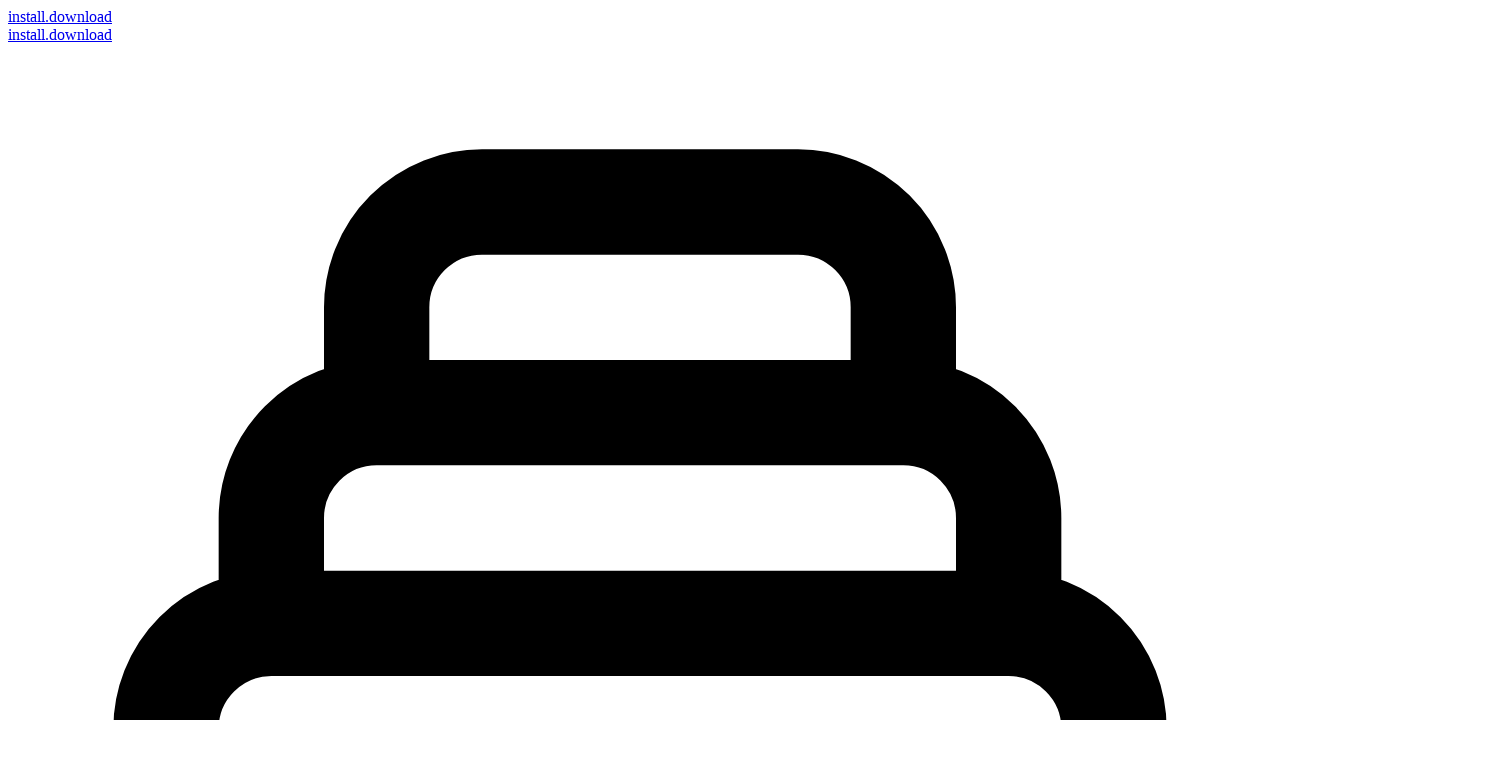

--- FILE ---
content_type: text/html; charset=UTF-8
request_url: https://access-data-control.install.download/de
body_size: 9686
content:
<!DOCTYPE html>
<html lang="de">

<head>
    <meta charset="utf-8">
    <meta name="viewport" content="width=device-width, initial-scale=1">
    <meta name="csrf-token" content="6uvh5fjOWmEeaXCfKNngcQtOMuxYu606YGSb4Jkh">

    <title>Überwachung, Analyse, Datenkontrolle</title>
    <meta name="description" content="Datenüberwachungs- und Analysesoftware sind Lösungen, die die Verarbeitung verschiedener Geschäftsdaten ermöglichen. Solche Systeme und Dienste ermöglichen es Ihnen, die Hauptmerkmale des zu untersuchenden Objekts oder Prozesses für den Benutzer hervorzuheben sowie neue Produktmerkmale, Marketingsegmente, Branchenvertikale und vieles mehr zu entdecken.">
                    
    <link rel="alternate" href="https://access-data-control.install.download/" hreflang="x-default" />
    <link rel="alternate" href="https://access-data-control.install.download/ru" hreflang="ru" />
    <link rel="alternate" href="https://access-data-control.install.download/" hreflang="en" />
    <link rel="alternate" href="https://access-data-control.install.download/fr" hreflang="fr" />
    <link rel="alternate" href="https://access-data-control.install.download/de" hreflang="de" />
    <link rel="alternate" href="https://access-data-control.install.download/es" hreflang="es" />
    <link rel="alternate" href="https://access-data-control.install.download/pt" hreflang="pt" />
    <link rel="alternate" href="https://access-data-control.install.download/it" hreflang="it" />
    <link rel="alternate" href="https://access-data-control.install.download/zh" hreflang="zh" />
    <link rel="alternate" href="https://access-data-control.install.download/uk" hreflang="uk" />
    <link rel="alternate" href="https://access-data-control.install.download/nl" hreflang="nl" />
    <link rel="alternate" href="https://access-data-control.install.download/id" hreflang="id" />
    <link rel="alternate" href="https://access-data-control.install.download/tr" hreflang="tr" />
    <link rel="alternate" href="https://access-data-control.install.download/ja" hreflang="ja" />
    <link rel="alternate" href="https://access-data-control.install.download/ko" hreflang="ko" />
    <link rel="alternate" href="https://access-data-control.install.download/cs" hreflang="cs" />
    <link rel="alternate" href="https://access-data-control.install.download/lv" hreflang="lv" />
    
    <!-- Fonts -->
    <link rel="preconnect" href="https://cdn.idcdn.dev">
    <link rel="preconnect" href="https://fonts.googleapis.com">
    <link rel="preconnect" href="https://fonts.gstatic.com" crossorigin>
    <link href="https://fonts.googleapis.com/css2?family=Nunito:wght@400;600;700;800;900&display=swap" rel="stylesheet" media="print" onload="this.media='all'">
    <script async src="https://cdn.jsdelivr.net/npm/lazyhtml@1.2.3/dist/lazyhtml.min.js" crossorigin="anonymous"></script>
    <link rel="shortcut icon" href="/favicon.png" type="image/x-icon">

    <!-- Styles -->
    <link href="/css/app.css?id=e34520cada3d2d2d7a1876edaa7229cc" rel="stylesheet" type="text/css">
    <link href="/css/main-content.css?id=2d1039a08726769604afc0168985a342" rel="stylesheet" type="text/css">
    
    <link rel="preload" href="https://access-data-control.install.download/css/animate.min.css" as="style" onload="this.onload=null;this.rel='stylesheet'">
    <noscript>
        <link rel="stylesheet" href="https://access-data-control.install.download/css/animate.min.css">
    </noscript>

    <!-- Scripts -->
    <script>window.App = {locale: "de"};</script>
    <script src="/js/app.js?id=311a924aa40471578a2bc3d5919e5000" defer></script>
        <script>window.yaContextCb=window.yaContextCb||[]</script>
    <script src="https://yandex.ru/ads/system/context.js" async></script>

    <meta name="wot-verification" content="9faeb39cb226f2ba5b94">
    <meta name="ahrefs-site-verification" content="7245f50425fa49a3bee32e141d82f2333274a0ed8e34e1c2f34807b7bf3ce9f5">
    
    <meta name="yandex-distribution" content="81txtwfex8lkgdp0">
</head>

<body class="font-sans antialiased">
    <div class="w-full h-full relative" id="app">

        <div class="flex flex-col min-h-screen">

            <div class="flex-none" id="mobile_header">
                <div class="flex flex-row justify-between md:hidden p-4">
                    <div class="font-bold text-xl flex flex-row my-auto">
                                                <a href="https://install.download/de" class="my-auto select-none"><span class="text-blue-500 font-bold uppercase">install</span>.download</a>
                                            </div>
                    <div></div>
                </div>
            </div>

            <div class="flex-none">
                <div class="flex flex-row justify-between px-4 md:px-8 lg:px-10 py-4 bg-white text-gray-700 shadow-lg fixed bottom-0 md:top-0 md:relative w-full border-t border-gray-300 md:border-0 z-40">

                    <div class="flex flex-row my-auto">
                        <div id="logo" class="hidden md:flex">
                            <span class="font-bold text-xl flex flex-col my-auto">
                                                                <a href="https://install.download/de" class="my-auto select-none">install.download</a>
                                                            </span>
                        </div>


                        <div class="mx-8 h-full border-r border-gray-500 hidden md:flex"></div>

                        <div class="flex flex-row h-8 md:h-auto">
                            <div class="mr-2 md:mr-3 lg:mr-8 hover:text-gray-800 font-semibold flex flex-row group">
                                <div class="flex flex-row gap-x-1 cursor-pointer group-hover:text-blue-500 relative">
                                    <span class="hidden md:flex my-auto">
                                        <svg xmlns="http://www.w3.org/2000/svg" class="h-5 w-5" fill="none" viewBox="0 0 24 24" stroke="currentColor" stroke-width="2">
                                            <path stroke-linecap="round" stroke-linejoin="round" d="M19 11H5m14 0a2 2 0 012 2v6a2 2 0 01-2 2H5a2 2 0 01-2-2v-6a2 2 0 012-2m14 0V9a2 2 0 00-2-2M5 11V9a2 2 0 012-2m0 0V5a2 2 0 012-2h6a2 2 0 012 2v2M7 7h10" />
                                        </svg>
                                    </span>
                                    <span class="mr-3 my-auto hidden md:flex">Kategorien</span>
                                    <span class="my-auto">
                                        <svg xmlns="http://www.w3.org/2000/svg" class="h-3 w-3 hidden md:block" fill="none" viewBox="0 0 24 24" stroke="currentColor">
                                            <path stroke-linecap="round" stroke-linejoin="round" stroke-width="2" d="M19 9l-7 7-7-7" />
                                        </svg>
                                        <toggle-mobile-menu>
                                            <svg xmlns="http://www.w3.org/2000/svg" id="mobile-menu-button" class="h-8 w-8 md:h-10 md:w-10 block md:hidden text-gray-500" fill="none" viewBox="0 0 24 24" stroke="currentColor">
                                                <path stroke-linecap="round" stroke-linejoin="round" stroke-width="2" d="M4 6h16M4 12h16M4 18h16" />
                                            </svg>
                                        </toggle-mobile-menu>
                                    </span>
                                    <div class="hidden group-hover:block mb-20 md:mb-0 bg-red-600 h-24 md:h-12 w-full absolute inset-x-0 bottom-0 md:top-6 opacity-0">

                                    </div>
                                </div>


                                <div id="mobile-menu" class="bg-white bottom-16 md:pb-0 z-10 top-0 hidden md:group-hover:block fixed md:absolute inset-x-0 md:bottom-0 md:top-0 md:top-14 left-0 md:mx-6 z-50 flex flex-col flex-grow h-auto no-scrollbar" style="width: -webkit-fill-available;">
                                    <div class="w-full  pt-10 md:mt-6 md:pb-10 md:pt-6 overflow-auto no-scrollbar md:shadow-lg md:rounded-2xl flex-grow bg-white">
                                        <seo-tabs tab-classes="md:justify-center text-gray-600 md:gap-2 px-4" active-tab-classes="text-blue-500 border-b-2 border-cblue-button  md:rounded-none md:p-0" content-classes="mt-8 md:mt-16 overflow-auto no-scrollbar">

                                                                                        <template v-slot:tab-0>
                                                <div class="flex flex-row md:gap-x-0 md:pr-20 m-auto text-xl">
                                                    <div class="flex flex-row">
                                                                                                                <div class="my-auto mr-2 w-5">
                                                            <img src="https://install.download/media/0/1/windows.png" class="w-5 h-5">
                                                        </div>
                                                                                                                <div class="my-auto whitespace-nowrap">Windows</div>
                                                    </div>
                                                </div>
                                            </template>
                                                                                        <template v-slot:tab-1>
                                                <div class="flex flex-row md:gap-x-0 md:pr-20 m-auto text-xl">
                                                    <div class="flex flex-row">
                                                                                                                <div class="my-auto mr-2 w-5">
                                                            <img src="https://install.download/media/0/2/Apple-logo.png" class="w-5 h-5">
                                                        </div>
                                                                                                                <div class="my-auto whitespace-nowrap">Mac OS</div>
                                                    </div>
                                                </div>
                                            </template>
                                                                                        <template v-slot:tab-2>
                                                <div class="flex flex-row md:gap-x-0 md:pr-20 m-auto text-xl">
                                                    <div class="flex flex-row">
                                                                                                                <div class="my-auto mr-2 w-5">
                                                            <img src="https://install.download/media/3/457/android-icon.png" class="w-5 h-5">
                                                        </div>
                                                                                                                <div class="my-auto whitespace-nowrap">Android</div>
                                                    </div>
                                                </div>
                                            </template>
                                                                                        <template v-slot:tab-3>
                                                <div class="flex flex-row md:gap-x-0 md:pr-20 m-auto text-xl">
                                                    <div class="flex flex-row">
                                                                                                                <div class="my-auto mr-2 w-5">
                                                            <img src="https://install.download/media/6/171/1200px-IOS_logo.png" class="w-5 h-5">
                                                        </div>
                                                                                                                <div class="my-auto whitespace-nowrap">iOS</div>
                                                    </div>
                                                </div>
                                            </template>
                                                                                        <template v-slot:tab-4>
                                                <div class="flex flex-row md:gap-x-0 md:pr-20 m-auto text-xl">
                                                    <div class="flex flex-row">
                                                                                                                <div class="my-auto mr-2 w-5">
                                                            <img src="https://install.download/media/0/5/25719.png" class="w-5 h-5">
                                                        </div>
                                                                                                                <div class="my-auto whitespace-nowrap">Linux</div>
                                                    </div>
                                                </div>
                                            </template>
                                                                                        <template v-slot:tab-5>
                                                <div class="flex flex-row md:gap-x-0 md:pr-20 m-auto text-xl">
                                                    <div class="flex flex-row">
                                                                                                                <div class="my-auto mr-2 w-5">
                                                            <img src="https://install.download/media/72/387/web-icon.png" class="w-5 h-5">
                                                        </div>
                                                                                                                <div class="my-auto whitespace-nowrap">Web</div>
                                                    </div>
                                                </div>
                                            </template>
                                            
                                                                                        <template v-slot:tab-content-0>
                                                <div class="grid grid-cols-1 md:grid-cols-5 gap-4 px-4 md:px-20" id="slide_menu">
                                                                                                        <div class="bg-gray-50 rounded-md flex flex-col p-3">
                                                        <a class="hover:text-blue-500" href="https://install.download/de/windows/browsers">
                                                                                                                                                                                                                                                                                                                                                                                                                                                                                                                                                                                                                        Webbrowsern
                                                                                                                                                                                </a>
                                                    </div>
                                                                                                        <div class="bg-gray-50 rounded-md flex flex-col p-3">
                                                        <a class="hover:text-blue-500" href="https://install.download/de/windows/security-privacy">
                                                                                                                                                                                                                                                                                                                                                                                                                                                                                                                                                                                                                        Sicherheit und Online-Datenschutz
                                                                                                                                                                                </a>
                                                    </div>
                                                                                                        <div class="bg-gray-50 rounded-md flex flex-col p-3">
                                                        <a class="hover:text-blue-500" href="https://install.download/de/windows/business">
                                                                                                                                                                                                                                                                                                                                                                                                                                                                                                                                                                                                                        Geschäft und Finanzen
                                                                                                                                                                                </a>
                                                    </div>
                                                                                                        <div class="bg-gray-50 rounded-md flex flex-col p-3">
                                                        <a class="hover:text-blue-500" href="https://install.download/de/windows/hobbies">
                                                                                                                                                                                                                                                                                                                                                                                                                                                                                                                                                                                                                        Hobby
                                                                                                                                                                                </a>
                                                    </div>
                                                                                                        <div class="bg-gray-50 rounded-md flex flex-col p-3">
                                                        <a class="hover:text-blue-500" href="https://install.download/de/windows/internet">
                                                                                                                                                                                                                                                                                                                                                                                                                                                                                                                                                                                                                        Internet
                                                                                                                                                                                </a>
                                                    </div>
                                                                                                        <div class="bg-gray-50 rounded-md flex flex-col p-3">
                                                        <a class="hover:text-blue-500" href="https://install.download/de/windows/multimedia">
                                                                                                                                                                                                                                                                                                                                                                                                                                                                                                                                                                                                                        Multimedia
                                                                                                                                                                                </a>
                                                    </div>
                                                                                                        <div class="bg-gray-50 rounded-md flex flex-col p-3">
                                                        <a class="hover:text-blue-500" href="https://install.download/de/windows/science">
                                                                                                                                                                                                                                                                                                                                                                                                                                                                                                                                                                                                                        Lernen, Bildung, Wissenschaft
                                                                                                                                                                                </a>
                                                    </div>
                                                                                                        <div class="bg-gray-50 rounded-md flex flex-col p-3">
                                                        <a class="hover:text-blue-500" href="https://install.download/de/windows/development">
                                                                                                                                                                                                                                                                                                                                                                                                                                                                                                                                                                                                                        Entwicklung und IT
                                                                                                                                                                                </a>
                                                    </div>
                                                                                                        <div class="bg-gray-50 rounded-md flex flex-col p-3">
                                                        <a class="hover:text-blue-500" href="https://install.download/de/windows/photo-design">
                                                                                                                                                                                                                                                                                                                                                                                                                                                                                                                                                                                                                        Foto und Gestaltung
                                                                                                                                                                                </a>
                                                    </div>
                                                                                                        <div class="bg-gray-50 rounded-md flex flex-col p-3">
                                                        <a class="hover:text-blue-500" href="https://install.download/de/windows/communication">
                                                                                                                                                                                                                                                                                                                                                                                                                                                                                                                                                                                                                        Kommunikation
                                                                                                                                                                                </a>
                                                    </div>
                                                                                                        <div class="bg-gray-50 rounded-md flex flex-col p-3">
                                                        <a class="hover:text-blue-500" href="https://install.download/de/windows/disks-and-files">
                                                                                                                                                                                                                                                                                                                                                                                                                                                                                                                                                                                                                        Datenträger und Dateien
                                                                                                                                                                                </a>
                                                    </div>
                                                                                                        <div class="bg-gray-50 rounded-md flex flex-col p-3">
                                                        <a class="hover:text-blue-500" href="https://install.download/de/windows/mobile-phones">
                                                                                                                                                                                                                                                                                                                                                                                                                                                                                                                                                                                                                        Mobiltelefone, Smartphones
                                                                                                                                                                                </a>
                                                    </div>
                                                                                                        <div class="bg-gray-50 rounded-md flex flex-col p-3">
                                                        <a class="hover:text-blue-500" href="https://install.download/de/windows/system">
                                                                                                                                                                                                                                                                                                                                                                                                                                                                                                                                                                                                                        System
                                                                                                                                                                                </a>
                                                    </div>
                                                                                                        <div class="bg-gray-50 rounded-md flex flex-col p-3">
                                                        <a class="hover:text-blue-500" href="https://install.download/de/windows/text">
                                                                                                                                                                                                                                                                                                                                                                                                                                                                                                                                                                                                                        Text
                                                                                                                                                                                </a>
                                                    </div>
                                                                                                        <div class="bg-gray-50 rounded-md flex flex-col p-3">
                                                        <a class="hover:text-blue-500" href="https://install.download/de/windows/cd-dvd">
                                                                                                                                                                                                                                                                                                                                                                                                                                                                                                                                                                                                                        CD/DVD
                                                                                                                                                                                </a>
                                                    </div>
                                                                                                        <div class="bg-gray-50 rounded-md flex flex-col p-3">
                                                        <a class="hover:text-blue-500" href="https://install.download/de/windows/e-mail">
                                                                                                                                                                                                                                                                                                                                                                                                                                                                                                                                                                                                                        E-Mail-Programme
                                                                                                                                                                                </a>
                                                    </div>
                                                                                                        <div class="bg-gray-50 rounded-md flex flex-col p-3">
                                                        <a class="hover:text-blue-500" href="https://install.download/de/windows/navigation">
                                                                                                                                                                                                                                                                                                                                                                                                                                                                                                                                                                                                                        Navigation, GPS
                                                                                                                                                                                </a>
                                                    </div>
                                                                                                        <div class="bg-gray-50 rounded-md flex flex-col p-3">
                                                        <a class="hover:text-blue-500" href="https://install.download/de/windows/desktop">
                                                                                                                                                                                                                                                                                                                                                                                                                                                                                                                                                                                                                        Schreibtisch
                                                                                                                                                                                </a>
                                                    </div>
                                                                                                        <div class="bg-gray-50 rounded-md flex flex-col p-3">
                                                        <a class="hover:text-blue-500" href="https://install.download/de/windows/games">
                                                                                                                                                                                                                                                                                                                                                                                                                                                                                                                                                                                                                        Spiele und Unterhaltung
                                                                                                                                                                                </a>
                                                    </div>
                                                                                                        <div class="bg-gray-50 rounded-md flex flex-col p-3">
                                                        <a class="hover:text-blue-500" href="https://install.download/de/windows/cryptocurrency">
                                                                                                                                                                                                                                                                                                                                                                                                                                                                                                                                                                                                                        Kryptowährung
                                                                                                                                                                                </a>
                                                    </div>
                                                                                                        <div class="bg-gray-50 rounded-md flex flex-col p-3">
                                                        <a class="hover:text-blue-500" href="https://install.download/de/windows/servers">
                                                                                                                                                                                                                                                                                                                                                                                                                                                                                                                                                                                                                        Server
                                                                                                                                                                                </a>
                                                    </div>
                                                                                                        <div class="bg-gray-50 rounded-md flex flex-col p-3">
                                                        <a class="hover:text-blue-500" href="https://install.download/de/windows/networks">
                                                                                                                                                                                                                                                                                                                                                                                                                                                                                                                                                                                                                        Netzwerke
                                                                                                                                                                                </a>
                                                    </div>
                                                                                                    </div>
                                            </template>
                                                                                        <template v-slot:tab-content-1>
                                                <div class="grid grid-cols-1 md:grid-cols-5 gap-4 px-4 md:px-20" id="slide_menu">
                                                                                                        <div class="bg-gray-50 rounded-md flex flex-col p-3">
                                                        <a class="hover:text-blue-500" href="https://install.download/de/mac-os/browsers">
                                                                                                                                                                                                                                                                                                                                                                                                                                                                                                                                                                                                                        Webbrowsern
                                                                                                                                                                                </a>
                                                    </div>
                                                                                                        <div class="bg-gray-50 rounded-md flex flex-col p-3">
                                                        <a class="hover:text-blue-500" href="https://install.download/de/mac-os/security-privacy">
                                                                                                                                                                                                                                                                                                                                                                                                                                                                                                                                                                                                                        Sicherheit und Online-Datenschutz
                                                                                                                                                                                </a>
                                                    </div>
                                                                                                        <div class="bg-gray-50 rounded-md flex flex-col p-3">
                                                        <a class="hover:text-blue-500" href="https://install.download/de/mac-os/business">
                                                                                                                                                                                                                                                                                                                                                                                                                                                                                                                                                                                                                        Geschäft und Finanzen
                                                                                                                                                                                </a>
                                                    </div>
                                                                                                        <div class="bg-gray-50 rounded-md flex flex-col p-3">
                                                        <a class="hover:text-blue-500" href="https://install.download/de/mac-os/hobbies">
                                                                                                                                                                                                                                                                                                                                                                                                                                                                                                                                                                                                                        Hobby
                                                                                                                                                                                </a>
                                                    </div>
                                                                                                        <div class="bg-gray-50 rounded-md flex flex-col p-3">
                                                        <a class="hover:text-blue-500" href="https://install.download/de/mac-os/internet">
                                                                                                                                                                                                                                                                                                                                                                                                                                                                                                                                                                                                                        Internet
                                                                                                                                                                                </a>
                                                    </div>
                                                                                                        <div class="bg-gray-50 rounded-md flex flex-col p-3">
                                                        <a class="hover:text-blue-500" href="https://install.download/de/mac-os/multimedia">
                                                                                                                                                                                                                                                                                                                                                                                                                                                                                                                                                                                                                        Multimedia
                                                                                                                                                                                </a>
                                                    </div>
                                                                                                        <div class="bg-gray-50 rounded-md flex flex-col p-3">
                                                        <a class="hover:text-blue-500" href="https://install.download/de/mac-os/science">
                                                                                                                                                                                                                                                                                                                                                                                                                                                                                                                                                                                                                        Lernen, Bildung, Wissenschaft
                                                                                                                                                                                </a>
                                                    </div>
                                                                                                        <div class="bg-gray-50 rounded-md flex flex-col p-3">
                                                        <a class="hover:text-blue-500" href="https://install.download/de/mac-os/development">
                                                                                                                                                                                                                                                                                                                                                                                                                                                                                                                                                                                                                        Entwicklung und IT
                                                                                                                                                                                </a>
                                                    </div>
                                                                                                        <div class="bg-gray-50 rounded-md flex flex-col p-3">
                                                        <a class="hover:text-blue-500" href="https://install.download/de/mac-os/photo-design">
                                                                                                                                                                                                                                                                                                                                                                                                                                                                                                                                                                                                                        Foto und Gestaltung
                                                                                                                                                                                </a>
                                                    </div>
                                                                                                        <div class="bg-gray-50 rounded-md flex flex-col p-3">
                                                        <a class="hover:text-blue-500" href="https://install.download/de/mac-os/communication">
                                                                                                                                                                                                                                                                                                                                                                                                                                                                                                                                                                                                                        Kommunikation
                                                                                                                                                                                </a>
                                                    </div>
                                                                                                        <div class="bg-gray-50 rounded-md flex flex-col p-3">
                                                        <a class="hover:text-blue-500" href="https://install.download/de/mac-os/disks-and-files">
                                                                                                                                                                                                                                                                                                                                                                                                                                                                                                                                                                                                                        Datenträger und Dateien
                                                                                                                                                                                </a>
                                                    </div>
                                                                                                        <div class="bg-gray-50 rounded-md flex flex-col p-3">
                                                        <a class="hover:text-blue-500" href="https://install.download/de/mac-os/mobile-phones">
                                                                                                                                                                                                                                                                                                                                                                                                                                                                                                                                                                                                                        Mobiltelefone, Smartphones
                                                                                                                                                                                </a>
                                                    </div>
                                                                                                        <div class="bg-gray-50 rounded-md flex flex-col p-3">
                                                        <a class="hover:text-blue-500" href="https://install.download/de/mac-os/system">
                                                                                                                                                                                                                                                                                                                                                                                                                                                                                                                                                                                                                        System
                                                                                                                                                                                </a>
                                                    </div>
                                                                                                        <div class="bg-gray-50 rounded-md flex flex-col p-3">
                                                        <a class="hover:text-blue-500" href="https://install.download/de/mac-os/text">
                                                                                                                                                                                                                                                                                                                                                                                                                                                                                                                                                                                                                        Text
                                                                                                                                                                                </a>
                                                    </div>
                                                                                                        <div class="bg-gray-50 rounded-md flex flex-col p-3">
                                                        <a class="hover:text-blue-500" href="https://install.download/de/mac-os/cd-dvd">
                                                                                                                                                                                                                                                                                                                                                                                                                                                                                                                                                                                                                        CD/DVD
                                                                                                                                                                                </a>
                                                    </div>
                                                                                                        <div class="bg-gray-50 rounded-md flex flex-col p-3">
                                                        <a class="hover:text-blue-500" href="https://install.download/de/mac-os/e-mail">
                                                                                                                                                                                                                                                                                                                                                                                                                                                                                                                                                                                                                        E-Mail-Programme
                                                                                                                                                                                </a>
                                                    </div>
                                                                                                        <div class="bg-gray-50 rounded-md flex flex-col p-3">
                                                        <a class="hover:text-blue-500" href="https://install.download/de/mac-os/navigation">
                                                                                                                                                                                                                                                                                                                                                                                                                                                                                                                                                                                                                        Navigation, GPS
                                                                                                                                                                                </a>
                                                    </div>
                                                                                                        <div class="bg-gray-50 rounded-md flex flex-col p-3">
                                                        <a class="hover:text-blue-500" href="https://install.download/de/mac-os/desktop">
                                                                                                                                                                                                                                                                                                                                                                                                                                                                                                                                                                                                                        Schreibtisch
                                                                                                                                                                                </a>
                                                    </div>
                                                                                                        <div class="bg-gray-50 rounded-md flex flex-col p-3">
                                                        <a class="hover:text-blue-500" href="https://install.download/de/mac-os/games">
                                                                                                                                                                                                                                                                                                                                                                                                                                                                                                                                                                                                                        Spiele und Unterhaltung
                                                                                                                                                                                </a>
                                                    </div>
                                                                                                        <div class="bg-gray-50 rounded-md flex flex-col p-3">
                                                        <a class="hover:text-blue-500" href="https://install.download/de/mac-os/cryptocurrency">
                                                                                                                                                                                                                                                                                                                                                                                                                                                                                                                                                                                                                        Kryptowährung
                                                                                                                                                                                </a>
                                                    </div>
                                                                                                        <div class="bg-gray-50 rounded-md flex flex-col p-3">
                                                        <a class="hover:text-blue-500" href="https://install.download/de/mac-os/servers">
                                                                                                                                                                                                                                                                                                                                                                                                                                                                                                                                                                                                                        Server
                                                                                                                                                                                </a>
                                                    </div>
                                                                                                        <div class="bg-gray-50 rounded-md flex flex-col p-3">
                                                        <a class="hover:text-blue-500" href="https://install.download/de/mac-os/networks">
                                                                                                                                                                                                                                                                                                                                                                                                                                                                                                                                                                                                                        Netzwerke
                                                                                                                                                                                </a>
                                                    </div>
                                                                                                    </div>
                                            </template>
                                                                                        <template v-slot:tab-content-2>
                                                <div class="grid grid-cols-1 md:grid-cols-5 gap-4 px-4 md:px-20" id="slide_menu">
                                                                                                        <div class="bg-gray-50 rounded-md flex flex-col p-3">
                                                        <a class="hover:text-blue-500" href="https://install.download/de/android/browsers">
                                                                                                                                                                                                                                                                                                                                                                                                                                                                                                                                                                                                                        Webbrowsern
                                                                                                                                                                                </a>
                                                    </div>
                                                                                                        <div class="bg-gray-50 rounded-md flex flex-col p-3">
                                                        <a class="hover:text-blue-500" href="https://install.download/de/android/security-privacy">
                                                                                                                                                                                                                                                                                                                                                                                                                                                                                                                                                                                                                        Sicherheit und Online-Datenschutz
                                                                                                                                                                                </a>
                                                    </div>
                                                                                                        <div class="bg-gray-50 rounded-md flex flex-col p-3">
                                                        <a class="hover:text-blue-500" href="https://install.download/de/android/business">
                                                                                                                                                                                                                                                                                                                                                                                                                                                                                                                                                                                                                        Geschäft und Finanzen
                                                                                                                                                                                </a>
                                                    </div>
                                                                                                        <div class="bg-gray-50 rounded-md flex flex-col p-3">
                                                        <a class="hover:text-blue-500" href="https://install.download/de/android/hobbies">
                                                                                                                                                                                                                                                                                                                                                                                                                                                                                                                                                                                                                        Hobby
                                                                                                                                                                                </a>
                                                    </div>
                                                                                                        <div class="bg-gray-50 rounded-md flex flex-col p-3">
                                                        <a class="hover:text-blue-500" href="https://install.download/de/android/internet">
                                                                                                                                                                                                                                                                                                                                                                                                                                                                                                                                                                                                                        Internet
                                                                                                                                                                                </a>
                                                    </div>
                                                                                                        <div class="bg-gray-50 rounded-md flex flex-col p-3">
                                                        <a class="hover:text-blue-500" href="https://install.download/de/android/multimedia">
                                                                                                                                                                                                                                                                                                                                                                                                                                                                                                                                                                                                                        Multimedia
                                                                                                                                                                                </a>
                                                    </div>
                                                                                                        <div class="bg-gray-50 rounded-md flex flex-col p-3">
                                                        <a class="hover:text-blue-500" href="https://install.download/de/android/science">
                                                                                                                                                                                                                                                                                                                                                                                                                                                                                                                                                                                                                        Lernen, Bildung, Wissenschaft
                                                                                                                                                                                </a>
                                                    </div>
                                                                                                        <div class="bg-gray-50 rounded-md flex flex-col p-3">
                                                        <a class="hover:text-blue-500" href="https://install.download/de/android/development">
                                                                                                                                                                                                                                                                                                                                                                                                                                                                                                                                                                                                                        Entwicklung und IT
                                                                                                                                                                                </a>
                                                    </div>
                                                                                                        <div class="bg-gray-50 rounded-md flex flex-col p-3">
                                                        <a class="hover:text-blue-500" href="https://install.download/de/android/photo-design">
                                                                                                                                                                                                                                                                                                                                                                                                                                                                                                                                                                                                                        Foto und Gestaltung
                                                                                                                                                                                </a>
                                                    </div>
                                                                                                        <div class="bg-gray-50 rounded-md flex flex-col p-3">
                                                        <a class="hover:text-blue-500" href="https://install.download/de/android/communication">
                                                                                                                                                                                                                                                                                                                                                                                                                                                                                                                                                                                                                        Kommunikation
                                                                                                                                                                                </a>
                                                    </div>
                                                                                                        <div class="bg-gray-50 rounded-md flex flex-col p-3">
                                                        <a class="hover:text-blue-500" href="https://install.download/de/android/disks-and-files">
                                                                                                                                                                                                                                                                                                                                                                                                                                                                                                                                                                                                                        Datenträger und Dateien
                                                                                                                                                                                </a>
                                                    </div>
                                                                                                        <div class="bg-gray-50 rounded-md flex flex-col p-3">
                                                        <a class="hover:text-blue-500" href="https://install.download/de/android/mobile-phones">
                                                                                                                                                                                                                                                                                                                                                                                                                                                                                                                                                                                                                        Mobiltelefone, Smartphones
                                                                                                                                                                                </a>
                                                    </div>
                                                                                                        <div class="bg-gray-50 rounded-md flex flex-col p-3">
                                                        <a class="hover:text-blue-500" href="https://install.download/de/android/system">
                                                                                                                                                                                                                                                                                                                                                                                                                                                                                                                                                                                                                        System
                                                                                                                                                                                </a>
                                                    </div>
                                                                                                        <div class="bg-gray-50 rounded-md flex flex-col p-3">
                                                        <a class="hover:text-blue-500" href="https://install.download/de/android/text">
                                                                                                                                                                                                                                                                                                                                                                                                                                                                                                                                                                                                                        Text
                                                                                                                                                                                </a>
                                                    </div>
                                                                                                        <div class="bg-gray-50 rounded-md flex flex-col p-3">
                                                        <a class="hover:text-blue-500" href="https://install.download/de/android/cd-dvd">
                                                                                                                                                                                                                                                                                                                                                                                                                                                                                                                                                                                                                        CD/DVD
                                                                                                                                                                                </a>
                                                    </div>
                                                                                                        <div class="bg-gray-50 rounded-md flex flex-col p-3">
                                                        <a class="hover:text-blue-500" href="https://install.download/de/android/e-mail">
                                                                                                                                                                                                                                                                                                                                                                                                                                                                                                                                                                                                                        E-Mail-Programme
                                                                                                                                                                                </a>
                                                    </div>
                                                                                                        <div class="bg-gray-50 rounded-md flex flex-col p-3">
                                                        <a class="hover:text-blue-500" href="https://install.download/de/android/navigation">
                                                                                                                                                                                                                                                                                                                                                                                                                                                                                                                                                                                                                        Navigation, GPS
                                                                                                                                                                                </a>
                                                    </div>
                                                                                                        <div class="bg-gray-50 rounded-md flex flex-col p-3">
                                                        <a class="hover:text-blue-500" href="https://install.download/de/android/desktop">
                                                                                                                                                                                                                                                                                                                                                                                                                                                                                                                                                                                                                        Schreibtisch
                                                                                                                                                                                </a>
                                                    </div>
                                                                                                        <div class="bg-gray-50 rounded-md flex flex-col p-3">
                                                        <a class="hover:text-blue-500" href="https://install.download/de/android/games">
                                                                                                                                                                                                                                                                                                                                                                                                                                                                                                                                                                                                                        Spiele und Unterhaltung
                                                                                                                                                                                </a>
                                                    </div>
                                                                                                        <div class="bg-gray-50 rounded-md flex flex-col p-3">
                                                        <a class="hover:text-blue-500" href="https://install.download/de/android/cryptocurrency">
                                                                                                                                                                                                                                                                                                                                                                                                                                                                                                                                                                                                                        Kryptowährung
                                                                                                                                                                                </a>
                                                    </div>
                                                                                                        <div class="bg-gray-50 rounded-md flex flex-col p-3">
                                                        <a class="hover:text-blue-500" href="https://install.download/de/android/servers">
                                                                                                                                                                                                                                                                                                                                                                                                                                                                                                                                                                                                                        Server
                                                                                                                                                                                </a>
                                                    </div>
                                                                                                        <div class="bg-gray-50 rounded-md flex flex-col p-3">
                                                        <a class="hover:text-blue-500" href="https://install.download/de/android/networks">
                                                                                                                                                                                                                                                                                                                                                                                                                                                                                                                                                                                                                        Netzwerke
                                                                                                                                                                                </a>
                                                    </div>
                                                                                                    </div>
                                            </template>
                                                                                        <template v-slot:tab-content-3>
                                                <div class="grid grid-cols-1 md:grid-cols-5 gap-4 px-4 md:px-20" id="slide_menu">
                                                                                                        <div class="bg-gray-50 rounded-md flex flex-col p-3">
                                                        <a class="hover:text-blue-500" href="https://install.download/de/ios/browsers">
                                                                                                                                                                                                                                                                                                                                                                                                                                                                                                                                                                                                                        Webbrowsern
                                                                                                                                                                                </a>
                                                    </div>
                                                                                                        <div class="bg-gray-50 rounded-md flex flex-col p-3">
                                                        <a class="hover:text-blue-500" href="https://install.download/de/ios/security-privacy">
                                                                                                                                                                                                                                                                                                                                                                                                                                                                                                                                                                                                                        Sicherheit und Online-Datenschutz
                                                                                                                                                                                </a>
                                                    </div>
                                                                                                        <div class="bg-gray-50 rounded-md flex flex-col p-3">
                                                        <a class="hover:text-blue-500" href="https://install.download/de/ios/business">
                                                                                                                                                                                                                                                                                                                                                                                                                                                                                                                                                                                                                        Geschäft und Finanzen
                                                                                                                                                                                </a>
                                                    </div>
                                                                                                        <div class="bg-gray-50 rounded-md flex flex-col p-3">
                                                        <a class="hover:text-blue-500" href="https://install.download/de/ios/hobbies">
                                                                                                                                                                                                                                                                                                                                                                                                                                                                                                                                                                                                                        Hobby
                                                                                                                                                                                </a>
                                                    </div>
                                                                                                        <div class="bg-gray-50 rounded-md flex flex-col p-3">
                                                        <a class="hover:text-blue-500" href="https://install.download/de/ios/internet">
                                                                                                                                                                                                                                                                                                                                                                                                                                                                                                                                                                                                                        Internet
                                                                                                                                                                                </a>
                                                    </div>
                                                                                                        <div class="bg-gray-50 rounded-md flex flex-col p-3">
                                                        <a class="hover:text-blue-500" href="https://install.download/de/ios/multimedia">
                                                                                                                                                                                                                                                                                                                                                                                                                                                                                                                                                                                                                        Multimedia
                                                                                                                                                                                </a>
                                                    </div>
                                                                                                        <div class="bg-gray-50 rounded-md flex flex-col p-3">
                                                        <a class="hover:text-blue-500" href="https://install.download/de/ios/science">
                                                                                                                                                                                                                                                                                                                                                                                                                                                                                                                                                                                                                        Lernen, Bildung, Wissenschaft
                                                                                                                                                                                </a>
                                                    </div>
                                                                                                        <div class="bg-gray-50 rounded-md flex flex-col p-3">
                                                        <a class="hover:text-blue-500" href="https://install.download/de/ios/development">
                                                                                                                                                                                                                                                                                                                                                                                                                                                                                                                                                                                                                        Entwicklung und IT
                                                                                                                                                                                </a>
                                                    </div>
                                                                                                        <div class="bg-gray-50 rounded-md flex flex-col p-3">
                                                        <a class="hover:text-blue-500" href="https://install.download/de/ios/photo-design">
                                                                                                                                                                                                                                                                                                                                                                                                                                                                                                                                                                                                                        Foto und Gestaltung
                                                                                                                                                                                </a>
                                                    </div>
                                                                                                        <div class="bg-gray-50 rounded-md flex flex-col p-3">
                                                        <a class="hover:text-blue-500" href="https://install.download/de/ios/communication">
                                                                                                                                                                                                                                                                                                                                                                                                                                                                                                                                                                                                                        Kommunikation
                                                                                                                                                                                </a>
                                                    </div>
                                                                                                        <div class="bg-gray-50 rounded-md flex flex-col p-3">
                                                        <a class="hover:text-blue-500" href="https://install.download/de/ios/disks-and-files">
                                                                                                                                                                                                                                                                                                                                                                                                                                                                                                                                                                                                                        Datenträger und Dateien
                                                                                                                                                                                </a>
                                                    </div>
                                                                                                        <div class="bg-gray-50 rounded-md flex flex-col p-3">
                                                        <a class="hover:text-blue-500" href="https://install.download/de/ios/mobile-phones">
                                                                                                                                                                                                                                                                                                                                                                                                                                                                                                                                                                                                                        Mobiltelefone, Smartphones
                                                                                                                                                                                </a>
                                                    </div>
                                                                                                        <div class="bg-gray-50 rounded-md flex flex-col p-3">
                                                        <a class="hover:text-blue-500" href="https://install.download/de/ios/system">
                                                                                                                                                                                                                                                                                                                                                                                                                                                                                                                                                                                                                        System
                                                                                                                                                                                </a>
                                                    </div>
                                                                                                        <div class="bg-gray-50 rounded-md flex flex-col p-3">
                                                        <a class="hover:text-blue-500" href="https://install.download/de/ios/text">
                                                                                                                                                                                                                                                                                                                                                                                                                                                                                                                                                                                                                        Text
                                                                                                                                                                                </a>
                                                    </div>
                                                                                                        <div class="bg-gray-50 rounded-md flex flex-col p-3">
                                                        <a class="hover:text-blue-500" href="https://install.download/de/ios/cd-dvd">
                                                                                                                                                                                                                                                                                                                                                                                                                                                                                                                                                                                                                        CD/DVD
                                                                                                                                                                                </a>
                                                    </div>
                                                                                                        <div class="bg-gray-50 rounded-md flex flex-col p-3">
                                                        <a class="hover:text-blue-500" href="https://install.download/de/ios/e-mail">
                                                                                                                                                                                                                                                                                                                                                                                                                                                                                                                                                                                                                        E-Mail-Programme
                                                                                                                                                                                </a>
                                                    </div>
                                                                                                        <div class="bg-gray-50 rounded-md flex flex-col p-3">
                                                        <a class="hover:text-blue-500" href="https://install.download/de/ios/navigation">
                                                                                                                                                                                                                                                                                                                                                                                                                                                                                                                                                                                                                        Navigation, GPS
                                                                                                                                                                                </a>
                                                    </div>
                                                                                                        <div class="bg-gray-50 rounded-md flex flex-col p-3">
                                                        <a class="hover:text-blue-500" href="https://install.download/de/ios/desktop">
                                                                                                                                                                                                                                                                                                                                                                                                                                                                                                                                                                                                                        Schreibtisch
                                                                                                                                                                                </a>
                                                    </div>
                                                                                                        <div class="bg-gray-50 rounded-md flex flex-col p-3">
                                                        <a class="hover:text-blue-500" href="https://install.download/de/ios/games">
                                                                                                                                                                                                                                                                                                                                                                                                                                                                                                                                                                                                                        Spiele und Unterhaltung
                                                                                                                                                                                </a>
                                                    </div>
                                                                                                        <div class="bg-gray-50 rounded-md flex flex-col p-3">
                                                        <a class="hover:text-blue-500" href="https://install.download/de/ios/cryptocurrency">
                                                                                                                                                                                                                                                                                                                                                                                                                                                                                                                                                                                                                        Kryptowährung
                                                                                                                                                                                </a>
                                                    </div>
                                                                                                        <div class="bg-gray-50 rounded-md flex flex-col p-3">
                                                        <a class="hover:text-blue-500" href="https://install.download/de/ios/servers">
                                                                                                                                                                                                                                                                                                                                                                                                                                                                                                                                                                                                                        Server
                                                                                                                                                                                </a>
                                                    </div>
                                                                                                        <div class="bg-gray-50 rounded-md flex flex-col p-3">
                                                        <a class="hover:text-blue-500" href="https://install.download/de/ios/networks">
                                                                                                                                                                                                                                                                                                                                                                                                                                                                                                                                                                                                                        Netzwerke
                                                                                                                                                                                </a>
                                                    </div>
                                                                                                    </div>
                                            </template>
                                                                                        <template v-slot:tab-content-4>
                                                <div class="grid grid-cols-1 md:grid-cols-5 gap-4 px-4 md:px-20" id="slide_menu">
                                                                                                        <div class="bg-gray-50 rounded-md flex flex-col p-3">
                                                        <a class="hover:text-blue-500" href="https://install.download/de/linux/browsers">
                                                                                                                                                                                                                                                                                                                                                                                                                                                                                                                                                                                                                        Webbrowsern
                                                                                                                                                                                </a>
                                                    </div>
                                                                                                        <div class="bg-gray-50 rounded-md flex flex-col p-3">
                                                        <a class="hover:text-blue-500" href="https://install.download/de/linux/security-privacy">
                                                                                                                                                                                                                                                                                                                                                                                                                                                                                                                                                                                                                        Sicherheit und Online-Datenschutz
                                                                                                                                                                                </a>
                                                    </div>
                                                                                                        <div class="bg-gray-50 rounded-md flex flex-col p-3">
                                                        <a class="hover:text-blue-500" href="https://install.download/de/linux/business">
                                                                                                                                                                                                                                                                                                                                                                                                                                                                                                                                                                                                                        Geschäft und Finanzen
                                                                                                                                                                                </a>
                                                    </div>
                                                                                                        <div class="bg-gray-50 rounded-md flex flex-col p-3">
                                                        <a class="hover:text-blue-500" href="https://install.download/de/linux/hobbies">
                                                                                                                                                                                                                                                                                                                                                                                                                                                                                                                                                                                                                        Hobby
                                                                                                                                                                                </a>
                                                    </div>
                                                                                                        <div class="bg-gray-50 rounded-md flex flex-col p-3">
                                                        <a class="hover:text-blue-500" href="https://install.download/de/linux/internet">
                                                                                                                                                                                                                                                                                                                                                                                                                                                                                                                                                                                                                        Internet
                                                                                                                                                                                </a>
                                                    </div>
                                                                                                        <div class="bg-gray-50 rounded-md flex flex-col p-3">
                                                        <a class="hover:text-blue-500" href="https://install.download/de/linux/multimedia">
                                                                                                                                                                                                                                                                                                                                                                                                                                                                                                                                                                                                                        Multimedia
                                                                                                                                                                                </a>
                                                    </div>
                                                                                                        <div class="bg-gray-50 rounded-md flex flex-col p-3">
                                                        <a class="hover:text-blue-500" href="https://install.download/de/linux/science">
                                                                                                                                                                                                                                                                                                                                                                                                                                                                                                                                                                                                                        Lernen, Bildung, Wissenschaft
                                                                                                                                                                                </a>
                                                    </div>
                                                                                                        <div class="bg-gray-50 rounded-md flex flex-col p-3">
                                                        <a class="hover:text-blue-500" href="https://install.download/de/linux/development">
                                                                                                                                                                                                                                                                                                                                                                                                                                                                                                                                                                                                                        Entwicklung und IT
                                                                                                                                                                                </a>
                                                    </div>
                                                                                                        <div class="bg-gray-50 rounded-md flex flex-col p-3">
                                                        <a class="hover:text-blue-500" href="https://install.download/de/linux/photo-design">
                                                                                                                                                                                                                                                                                                                                                                                                                                                                                                                                                                                                                        Foto und Gestaltung
                                                                                                                                                                                </a>
                                                    </div>
                                                                                                        <div class="bg-gray-50 rounded-md flex flex-col p-3">
                                                        <a class="hover:text-blue-500" href="https://install.download/de/linux/communication">
                                                                                                                                                                                                                                                                                                                                                                                                                                                                                                                                                                                                                        Kommunikation
                                                                                                                                                                                </a>
                                                    </div>
                                                                                                        <div class="bg-gray-50 rounded-md flex flex-col p-3">
                                                        <a class="hover:text-blue-500" href="https://install.download/de/linux/disks-and-files">
                                                                                                                                                                                                                                                                                                                                                                                                                                                                                                                                                                                                                        Datenträger und Dateien
                                                                                                                                                                                </a>
                                                    </div>
                                                                                                        <div class="bg-gray-50 rounded-md flex flex-col p-3">
                                                        <a class="hover:text-blue-500" href="https://install.download/de/linux/mobile-phones">
                                                                                                                                                                                                                                                                                                                                                                                                                                                                                                                                                                                                                        Mobiltelefone, Smartphones
                                                                                                                                                                                </a>
                                                    </div>
                                                                                                        <div class="bg-gray-50 rounded-md flex flex-col p-3">
                                                        <a class="hover:text-blue-500" href="https://install.download/de/linux/system">
                                                                                                                                                                                                                                                                                                                                                                                                                                                                                                                                                                                                                        System
                                                                                                                                                                                </a>
                                                    </div>
                                                                                                        <div class="bg-gray-50 rounded-md flex flex-col p-3">
                                                        <a class="hover:text-blue-500" href="https://install.download/de/linux/text">
                                                                                                                                                                                                                                                                                                                                                                                                                                                                                                                                                                                                                        Text
                                                                                                                                                                                </a>
                                                    </div>
                                                                                                        <div class="bg-gray-50 rounded-md flex flex-col p-3">
                                                        <a class="hover:text-blue-500" href="https://install.download/de/linux/cd-dvd">
                                                                                                                                                                                                                                                                                                                                                                                                                                                                                                                                                                                                                        CD/DVD
                                                                                                                                                                                </a>
                                                    </div>
                                                                                                        <div class="bg-gray-50 rounded-md flex flex-col p-3">
                                                        <a class="hover:text-blue-500" href="https://install.download/de/linux/e-mail">
                                                                                                                                                                                                                                                                                                                                                                                                                                                                                                                                                                                                                        E-Mail-Programme
                                                                                                                                                                                </a>
                                                    </div>
                                                                                                        <div class="bg-gray-50 rounded-md flex flex-col p-3">
                                                        <a class="hover:text-blue-500" href="https://install.download/de/linux/navigation">
                                                                                                                                                                                                                                                                                                                                                                                                                                                                                                                                                                                                                        Navigation, GPS
                                                                                                                                                                                </a>
                                                    </div>
                                                                                                        <div class="bg-gray-50 rounded-md flex flex-col p-3">
                                                        <a class="hover:text-blue-500" href="https://install.download/de/linux/desktop">
                                                                                                                                                                                                                                                                                                                                                                                                                                                                                                                                                                                                                        Schreibtisch
                                                                                                                                                                                </a>
                                                    </div>
                                                                                                        <div class="bg-gray-50 rounded-md flex flex-col p-3">
                                                        <a class="hover:text-blue-500" href="https://install.download/de/linux/games">
                                                                                                                                                                                                                                                                                                                                                                                                                                                                                                                                                                                                                        Spiele und Unterhaltung
                                                                                                                                                                                </a>
                                                    </div>
                                                                                                        <div class="bg-gray-50 rounded-md flex flex-col p-3">
                                                        <a class="hover:text-blue-500" href="https://install.download/de/linux/cryptocurrency">
                                                                                                                                                                                                                                                                                                                                                                                                                                                                                                                                                                                                                        Kryptowährung
                                                                                                                                                                                </a>
                                                    </div>
                                                                                                        <div class="bg-gray-50 rounded-md flex flex-col p-3">
                                                        <a class="hover:text-blue-500" href="https://install.download/de/linux/servers">
                                                                                                                                                                                                                                                                                                                                                                                                                                                                                                                                                                                                                        Server
                                                                                                                                                                                </a>
                                                    </div>
                                                                                                        <div class="bg-gray-50 rounded-md flex flex-col p-3">
                                                        <a class="hover:text-blue-500" href="https://install.download/de/linux/networks">
                                                                                                                                                                                                                                                                                                                                                                                                                                                                                                                                                                                                                        Netzwerke
                                                                                                                                                                                </a>
                                                    </div>
                                                                                                    </div>
                                            </template>
                                                                                        <template v-slot:tab-content-5>
                                                <div class="grid grid-cols-1 md:grid-cols-5 gap-4 px-4 md:px-20" id="slide_menu">
                                                                                                        <div class="bg-gray-50 rounded-md flex flex-col p-3">
                                                        <a class="hover:text-blue-500" href="https://install.download/de/web/browsers">
                                                                                                                                                                                                                                                                                                                                                                                                                                                                                                                                                                                                                        Webbrowsern
                                                                                                                                                                                </a>
                                                    </div>
                                                                                                        <div class="bg-gray-50 rounded-md flex flex-col p-3">
                                                        <a class="hover:text-blue-500" href="https://install.download/de/web/security-privacy">
                                                                                                                                                                                                                                                                                                                                                                                                                                                                                                                                                                                                                        Sicherheit und Online-Datenschutz
                                                                                                                                                                                </a>
                                                    </div>
                                                                                                        <div class="bg-gray-50 rounded-md flex flex-col p-3">
                                                        <a class="hover:text-blue-500" href="https://install.download/de/web/business">
                                                                                                                                                                                                                                                                                                                                                                                                                                                                                                                                                                                                                        Geschäft und Finanzen
                                                                                                                                                                                </a>
                                                    </div>
                                                                                                        <div class="bg-gray-50 rounded-md flex flex-col p-3">
                                                        <a class="hover:text-blue-500" href="https://install.download/de/web/hobbies">
                                                                                                                                                                                                                                                                                                                                                                                                                                                                                                                                                                                                                        Hobby
                                                                                                                                                                                </a>
                                                    </div>
                                                                                                        <div class="bg-gray-50 rounded-md flex flex-col p-3">
                                                        <a class="hover:text-blue-500" href="https://install.download/de/web/internet">
                                                                                                                                                                                                                                                                                                                                                                                                                                                                                                                                                                                                                        Internet
                                                                                                                                                                                </a>
                                                    </div>
                                                                                                        <div class="bg-gray-50 rounded-md flex flex-col p-3">
                                                        <a class="hover:text-blue-500" href="https://install.download/de/web/multimedia">
                                                                                                                                                                                                                                                                                                                                                                                                                                                                                                                                                                                                                        Multimedia
                                                                                                                                                                                </a>
                                                    </div>
                                                                                                        <div class="bg-gray-50 rounded-md flex flex-col p-3">
                                                        <a class="hover:text-blue-500" href="https://install.download/de/web/science">
                                                                                                                                                                                                                                                                                                                                                                                                                                                                                                                                                                                                                        Lernen, Bildung, Wissenschaft
                                                                                                                                                                                </a>
                                                    </div>
                                                                                                        <div class="bg-gray-50 rounded-md flex flex-col p-3">
                                                        <a class="hover:text-blue-500" href="https://install.download/de/web/development">
                                                                                                                                                                                                                                                                                                                                                                                                                                                                                                                                                                                                                        Entwicklung und IT
                                                                                                                                                                                </a>
                                                    </div>
                                                                                                        <div class="bg-gray-50 rounded-md flex flex-col p-3">
                                                        <a class="hover:text-blue-500" href="https://install.download/de/web/photo-design">
                                                                                                                                                                                                                                                                                                                                                                                                                                                                                                                                                                                                                        Foto und Gestaltung
                                                                                                                                                                                </a>
                                                    </div>
                                                                                                        <div class="bg-gray-50 rounded-md flex flex-col p-3">
                                                        <a class="hover:text-blue-500" href="https://install.download/de/web/communication">
                                                                                                                                                                                                                                                                                                                                                                                                                                                                                                                                                                                                                        Kommunikation
                                                                                                                                                                                </a>
                                                    </div>
                                                                                                        <div class="bg-gray-50 rounded-md flex flex-col p-3">
                                                        <a class="hover:text-blue-500" href="https://install.download/de/web/disks-and-files">
                                                                                                                                                                                                                                                                                                                                                                                                                                                                                                                                                                                                                        Datenträger und Dateien
                                                                                                                                                                                </a>
                                                    </div>
                                                                                                        <div class="bg-gray-50 rounded-md flex flex-col p-3">
                                                        <a class="hover:text-blue-500" href="https://install.download/de/web/mobile-phones">
                                                                                                                                                                                                                                                                                                                                                                                                                                                                                                                                                                                                                        Mobiltelefone, Smartphones
                                                                                                                                                                                </a>
                                                    </div>
                                                                                                        <div class="bg-gray-50 rounded-md flex flex-col p-3">
                                                        <a class="hover:text-blue-500" href="https://install.download/de/web/system">
                                                                                                                                                                                                                                                                                                                                                                                                                                                                                                                                                                                                                        System
                                                                                                                                                                                </a>
                                                    </div>
                                                                                                        <div class="bg-gray-50 rounded-md flex flex-col p-3">
                                                        <a class="hover:text-blue-500" href="https://install.download/de/web/text">
                                                                                                                                                                                                                                                                                                                                                                                                                                                                                                                                                                                                                        Text
                                                                                                                                                                                </a>
                                                    </div>
                                                                                                        <div class="bg-gray-50 rounded-md flex flex-col p-3">
                                                        <a class="hover:text-blue-500" href="https://install.download/de/web/cd-dvd">
                                                                                                                                                                                                                                                                                                                                                                                                                                                                                                                                                                                                                        CD/DVD
                                                                                                                                                                                </a>
                                                    </div>
                                                                                                        <div class="bg-gray-50 rounded-md flex flex-col p-3">
                                                        <a class="hover:text-blue-500" href="https://install.download/de/web/e-mail">
                                                                                                                                                                                                                                                                                                                                                                                                                                                                                                                                                                                                                        E-Mail-Programme
                                                                                                                                                                                </a>
                                                    </div>
                                                                                                        <div class="bg-gray-50 rounded-md flex flex-col p-3">
                                                        <a class="hover:text-blue-500" href="https://install.download/de/web/navigation">
                                                                                                                                                                                                                                                                                                                                                                                                                                                                                                                                                                                                                        Navigation, GPS
                                                                                                                                                                                </a>
                                                    </div>
                                                                                                        <div class="bg-gray-50 rounded-md flex flex-col p-3">
                                                        <a class="hover:text-blue-500" href="https://install.download/de/web/desktop">
                                                                                                                                                                                                                                                                                                                                                                                                                                                                                                                                                                                                                        Schreibtisch
                                                                                                                                                                                </a>
                                                    </div>
                                                                                                        <div class="bg-gray-50 rounded-md flex flex-col p-3">
                                                        <a class="hover:text-blue-500" href="https://install.download/de/web/games">
                                                                                                                                                                                                                                                                                                                                                                                                                                                                                                                                                                                                                        Spiele und Unterhaltung
                                                                                                                                                                                </a>
                                                    </div>
                                                                                                        <div class="bg-gray-50 rounded-md flex flex-col p-3">
                                                        <a class="hover:text-blue-500" href="https://install.download/de/web/cryptocurrency">
                                                                                                                                                                                                                                                                                                                                                                                                                                                                                                                                                                                                                        Kryptowährung
                                                                                                                                                                                </a>
                                                    </div>
                                                                                                        <div class="bg-gray-50 rounded-md flex flex-col p-3">
                                                        <a class="hover:text-blue-500" href="https://install.download/de/web/servers">
                                                                                                                                                                                                                                                                                                                                                                                                                                                                                                                                                                                                                        Server
                                                                                                                                                                                </a>
                                                    </div>
                                                                                                        <div class="bg-gray-50 rounded-md flex flex-col p-3">
                                                        <a class="hover:text-blue-500" href="https://install.download/de/web/networks">
                                                                                                                                                                                                                                                                                                                                                                                                                                                                                                                                                                                                                        Netzwerke
                                                                                                                                                                                </a>
                                                    </div>
                                                                                                    </div>
                                            </template>
                                            

                                        </seo-tabs>
                                    </div>
                                    <div class="md:hidden flex-none flex flex-row justify-center w-full bg-white h-10 mt-8 relative border-b border-t">
                                        <div class="flex-grow bg-white z-10"></div>
                                        <div class="flex flex-row absolute -top-6 p-5 bg-white rounded-full border mx-auto">
                                            <toggle-mobile-menu class="flex-none z-20">
                                                <div class="w-12 h-12 group rounded-full bg-cblue-button hover:bg-cblue-button cursor-pointer flex flex-row justify-content content-center items-center cursor-pointer" id="mobile-menu-button">
                                                    <div class="flex mx-auto">
                                                        <svg xmlns="http://www.w3.org/2000/svg" class="w-8 group-hover:w-10 h-8 group-hover:h-10 text-white" fill="none" viewBox="0 0 24 24" stroke="currentColor">
                                                            <path stroke-linecap="round" stroke-linejoin="round" stroke-width="2" d="M6 18L18 6M6 6l12 12" />
                                                        </svg>
                                                    </div>
                                                </div>
                                            </toggle-mobile-menu>
                                        </div>
                                        <div class="flex-grow bg-white z-10"></div>
                                    </div>
                                </div>



                            </div>

                            <a href="https://install.download/de/learn" class="mr-12 hover:text-gray-800 font-semibold hidden md:flex flex-row gap-x-2 group ">
                                <span class="my-auto">
                                    <svg xmlns="http://www.w3.org/2000/svg" class="h-5 w-5 font-bold group-hover:text-blue-500" fill="none" viewBox="0 0 24 24" stroke="currentColor" stroke-width="2">
                                        <path d="M12 14l9-5-9-5-9 5 9 5z" />
                                        <path d="M12 14l6.16-3.422a12.083 12.083 0 01.665 6.479A11.952 11.952 0 0012 20.055a11.952 11.952 0 00-6.824-2.998 12.078 12.078 0 01.665-6.479L12 14z" />
                                        <path stroke-linecap="round" stroke-linejoin="round" d="M12 14l9-5-9-5-9 5 9 5zm0 0l6.16-3.422a12.083 12.083 0 01.665 6.479A11.952 11.952 0 0012 20.055a11.952 11.952 0 00-6.824-2.998 12.078 12.078 0 01.665-6.479L12 14zm-4 6v-7.5l4-2.222" />
                                    </svg>
                                </span>
                                <span class="hidden lg:flex my-auto group-hover:text-blue-500">Ausbildung</span>
                            </a>

                            <a href="https://install.download/de/post" class="fill-black hover:fill-blue-500 mr-12 hover:text-gray-800 font-semibold hidden md:flex flex-row gap-x-2 group ">
                                <span class="my-auto">
                                    <svg xmlns="http://www.w3.org/2000/svg"
                                         class="h-5 w-5"
                                         viewBox="0 0 512.000000 512.000000"
                                         preserveAspectRatio="xMidYMid meet"
                                    >
                                        <g
                                            transform="translate(0.000000,512.000000) scale(0.100000,-0.100000)"
                                        >
                                            <path d="M4379 4815 c-82 -20 -156 -56 -224 -108 -103 -78 -1593 -1580 -1668
                                            -1681 -194 -262 -304 -577 -309 -887 -1 -94 1 -110 22 -147 13 -23 42 -54 64
                                            -69 39 -27 42 -28 180 -27 326 2 652 125 926 350 36 29 421 410 856 846 766
                                            768 792 795 828 869 66 138 82 275 46 413 -52 202 -190 356 -381 423 -91 32
                                            -251 41 -340 18z m229 -404 c98 -50 138 -160 93 -256 -26 -55 -1581 -1606
                                            -1670 -1665 -116 -77 -284 -151 -398 -175 -41 -8 -41 -5 -8 109 29 101 98 244
                                            163 336 55 79 1591 1623 1642 1650 47 25 130 26 178 1z"/>
                                            <path d="M872 4279 c-375 -48 -695 -312 -819 -674 -54 -158 -53 -136 -53
                                            -1510 0 -1225 1 -1275 19 -1347 57 -224 223 -389 444 -444 95 -23 237 -16 332
                                            18 100 35 160 76 332 231 l151 136 1109 3 1108 3 90 28 c358 111 609 365 702
                                            713 25 95 27 112 31 409 4 344 2 363 -55 426 -76 85 -206 86 -285 2 -55 -57
                                            -58 -78 -58 -376 0 -238 -3 -284 -19 -349 -54 -209 -196 -362 -406 -435 -46
                                            -16 -140 -18 -1200 -23 -1048 -5 -1153 -6 -1180 -22 -17 -9 -112 -89 -210
                                            -178 -99 -89 -198 -170 -220 -181 -74 -35 -178 -16 -232 42 -56 61 -53 -8 -53
                                            1346 0 1367 -2 1319 60 1447 74 155 199 262 381 322 50 17 122 19 980 24 l925
                                            5 42 28 c69 45 104 137 82 218 -15 56 -80 123 -135 138 -47 13 -1762 13 -1863
                                            0z"/>
                                            <path d="M936 3076 c-109 -40 -165 -168 -117 -271 22 -48 54 -79 103 -100 55
                                            -22 701 -22 756 0 156 66 162 279 9 362 -28 16 -69 18 -372 20 -271 2 -348 0
                                            -379 -11z"/>
                                            <path d="M936 2276 c-109 -40 -165 -168 -117 -271 22 -48 54 -79 103 -100 55
                                            -22 701 -22 756 0 156 66 162 279 9 362 -28 16 -69 18 -372 20 -271 2 -348 0
                                            -379 -11z"/>
                                        </g>
                                    </svg>
                                </span>
                                <span class="hidden lg:flex my-auto group-hover:text-blue-500">Blog</span>
                            </a>

                            <a href="https://install.download/de/hotkeys" class="mr-12 hover:text-gray-800 font-semibold hidden md:flex flex-row gap-x-2 group">
                                <span class="my-auto">
                                    <svg xmlns="http://www.w3.org/2000/svg" class="h-5 w-5 font-bold group-hover:text-blue-500" fill="none" viewBox="0 0 24 24" stroke="currentColor" stroke-width="2">
                                        <path stroke-linecap="round" stroke-linejoin="round" d="M3 5h12M9 3v2m1.048 9.5A18.022 18.022 0 016.412 9m6.088 9h7M11 21l5-10 5 10M12.751 5C11.783 10.77 8.07 15.61 3 18.129" />
                                    </svg>
                                </span>
                                <span class="hidden lg:flex my-auto group-hover:text-blue-500">Tastenkombinationen</span>
                            </a>

                            
                            
                            
                            
                            
                            
                            
                            
                            
                            
                            
                            
                            

                        </div>
                    </div>

                    <div class="flex flex-row md:flex-grow content-end">
                        
                        
                        
                        
                        
                        

                        <div class="mr-4 hidden md:flex flex-grow items-center justify-end">
                                                    </div>


                        <div class="my-0 group relative inline-block text-left flex items-center">
                            <div class="select-none w-7 h-5">
                                                                <span rel="alternate" hreflang="ru" class="flex flex-row w-7 h-5 md:w-auto
                                                                            hidden
                                                                      ">
                                    <img src="https://access-data-control.install.download/images/ru.svg" alt="Русский" class="w-7 h-5 mr-1 border">
                                </span>
                                                                <span rel="alternate" hreflang="en" class="flex flex-row w-7 h-5 md:w-auto
                                                                            hidden
                                                                      ">
                                    <img src="https://access-data-control.install.download/images/en.svg" alt="English" class="w-7 h-5 mr-1 border">
                                </span>
                                                                <span rel="alternate" hreflang="fr" class="flex flex-row w-7 h-5 md:w-auto
                                                                            hidden
                                                                      ">
                                    <img src="https://access-data-control.install.download/images/fr.svg" alt="French" class="w-7 h-5 mr-1 border">
                                </span>
                                                                <span rel="alternate" hreflang="de" class="flex flex-row w-7 h-5 md:w-auto
                                                                    ">
                                    <img src="https://access-data-control.install.download/images/de.svg" alt="German" class="w-7 h-5 mr-1 border">
                                </span>
                                                                <span rel="alternate" hreflang="es" class="flex flex-row w-7 h-5 md:w-auto
                                                                            hidden
                                                                      ">
                                    <img src="https://access-data-control.install.download/images/es.svg" alt="Spanish" class="w-7 h-5 mr-1 border">
                                </span>
                                                                <span rel="alternate" hreflang="pt" class="flex flex-row w-7 h-5 md:w-auto
                                                                            hidden
                                                                      ">
                                    <img src="https://access-data-control.install.download/images/pt.svg" alt="Portuguese" class="w-7 h-5 mr-1 border">
                                </span>
                                                                <span rel="alternate" hreflang="it" class="flex flex-row w-7 h-5 md:w-auto
                                                                            hidden
                                                                      ">
                                    <img src="https://access-data-control.install.download/images/it.svg" alt="Italiano" class="w-7 h-5 mr-1 border">
                                </span>
                                                                <span rel="alternate" hreflang="zh" class="flex flex-row w-7 h-5 md:w-auto
                                                                            hidden
                                                                      ">
                                    <img src="https://access-data-control.install.download/images/zh.svg" alt="中文" class="w-7 h-5 mr-1 border">
                                </span>
                                                                <span rel="alternate" hreflang="uk" class="flex flex-row w-7 h-5 md:w-auto
                                                                            hidden
                                                                      ">
                                    <img src="https://access-data-control.install.download/images/uk.svg" alt="Український" class="w-7 h-5 mr-1 border">
                                </span>
                                                                <span rel="alternate" hreflang="nl" class="flex flex-row w-7 h-5 md:w-auto
                                                                            hidden
                                                                      ">
                                    <img src="https://access-data-control.install.download/images/nl.svg" alt="Dutch" class="w-7 h-5 mr-1 border">
                                </span>
                                                                <span rel="alternate" hreflang="id" class="flex flex-row w-7 h-5 md:w-auto
                                                                            hidden
                                                                      ">
                                    <img src="https://access-data-control.install.download/images/id.svg" alt="Indonesian" class="w-7 h-5 mr-1 border">
                                </span>
                                                                <span rel="alternate" hreflang="tr" class="flex flex-row w-7 h-5 md:w-auto
                                                                            hidden
                                                                      ">
                                    <img src="https://access-data-control.install.download/images/tr.svg" alt="Türkçe" class="w-7 h-5 mr-1 border">
                                </span>
                                                                <span rel="alternate" hreflang="ja" class="flex flex-row w-7 h-5 md:w-auto
                                                                            hidden
                                                                      ">
                                    <img src="https://access-data-control.install.download/images/ja.svg" alt="日本語" class="w-7 h-5 mr-1 border">
                                </span>
                                                                <span rel="alternate" hreflang="ko" class="flex flex-row w-7 h-5 md:w-auto
                                                                            hidden
                                                                      ">
                                    <img src="https://access-data-control.install.download/images/ko.svg" alt="한국어" class="w-7 h-5 mr-1 border">
                                </span>
                                                                <span rel="alternate" hreflang="cs" class="flex flex-row w-7 h-5 md:w-auto
                                                                            hidden
                                                                      ">
                                    <img src="https://access-data-control.install.download/images/cs.svg" alt="Čeština" class="w-7 h-5 mr-1 border">
                                </span>
                                                                <span rel="alternate" hreflang="lv" class="flex flex-row w-7 h-5 md:w-auto
                                                                            hidden
                                                                      ">
                                    <img src="https://access-data-control.install.download/images/lv.svg" alt="Latvian" class="w-7 h-5 mr-1 border">
                                </span>
                                                            </div>
                            <div class="absolute w-max hidden group-hover:flex right-0 z-10 bottom-0 md:bottom-0 md:top-0" style="height: fit-content;">
                                <div class="h-48 overflow-auto divide-y mt-10 bg-white rounded-lg shadow-lg flex flex-col">
                                                                        <a href="https://install.download/de/switch-language/ru" rel="alternate" hreflang="ru" class="flex flex-row first:mt-0 px-4 py-2 hover:bg-green-50
                                                                        ">
                                        <img src="https://access-data-control.install.download/images/ru.svg" alt="Русский" class="w-7 h-5 border mr-1">
                                        <span class="my-auto">Русский</span>
                                    </a>
                                                                        <a href="https://install.download/de/switch-language/en" rel="alternate" hreflang="en" class="flex flex-row first:mt-0 px-4 py-2 hover:bg-green-50
                                                                        ">
                                        <img src="https://access-data-control.install.download/images/en.svg" alt="English" class="w-7 h-5 border mr-1">
                                        <span class="my-auto">English</span>
                                    </a>
                                                                        <a href="https://install.download/de/switch-language/fr" rel="alternate" hreflang="fr" class="flex flex-row first:mt-0 px-4 py-2 hover:bg-green-50
                                                                        ">
                                        <img src="https://access-data-control.install.download/images/fr.svg" alt="French" class="w-7 h-5 border mr-1">
                                        <span class="my-auto">French</span>
                                    </a>
                                                                        <a href="https://install.download/de/switch-language/de" rel="alternate" hreflang="de" class="flex flex-row first:mt-0 px-4 py-2 hover:bg-green-50
                                                                            hidden
                                                                        ">
                                        <img src="https://access-data-control.install.download/images/de.svg" alt="German" class="w-7 h-5 border mr-1">
                                        <span class="my-auto">German</span>
                                    </a>
                                                                        <a href="https://install.download/de/switch-language/es" rel="alternate" hreflang="es" class="flex flex-row first:mt-0 px-4 py-2 hover:bg-green-50
                                                                        ">
                                        <img src="https://access-data-control.install.download/images/es.svg" alt="Spanish" class="w-7 h-5 border mr-1">
                                        <span class="my-auto">Spanish</span>
                                    </a>
                                                                        <a href="https://install.download/de/switch-language/pt" rel="alternate" hreflang="pt" class="flex flex-row first:mt-0 px-4 py-2 hover:bg-green-50
                                                                        ">
                                        <img src="https://access-data-control.install.download/images/pt.svg" alt="Portuguese" class="w-7 h-5 border mr-1">
                                        <span class="my-auto">Portuguese</span>
                                    </a>
                                                                        <a href="https://install.download/de/switch-language/it" rel="alternate" hreflang="it" class="flex flex-row first:mt-0 px-4 py-2 hover:bg-green-50
                                                                        ">
                                        <img src="https://access-data-control.install.download/images/it.svg" alt="Italiano" class="w-7 h-5 border mr-1">
                                        <span class="my-auto">Italiano</span>
                                    </a>
                                                                        <a href="https://install.download/de/switch-language/zh" rel="alternate" hreflang="zh" class="flex flex-row first:mt-0 px-4 py-2 hover:bg-green-50
                                                                        ">
                                        <img src="https://access-data-control.install.download/images/zh.svg" alt="中文" class="w-7 h-5 border mr-1">
                                        <span class="my-auto">中文</span>
                                    </a>
                                                                        <a href="https://install.download/de/switch-language/uk" rel="alternate" hreflang="uk" class="flex flex-row first:mt-0 px-4 py-2 hover:bg-green-50
                                                                        ">
                                        <img src="https://access-data-control.install.download/images/uk.svg" alt="Український" class="w-7 h-5 border mr-1">
                                        <span class="my-auto">Український</span>
                                    </a>
                                                                        <a href="https://install.download/de/switch-language/nl" rel="alternate" hreflang="nl" class="flex flex-row first:mt-0 px-4 py-2 hover:bg-green-50
                                                                        ">
                                        <img src="https://access-data-control.install.download/images/nl.svg" alt="Dutch" class="w-7 h-5 border mr-1">
                                        <span class="my-auto">Dutch</span>
                                    </a>
                                                                        <a href="https://install.download/de/switch-language/id" rel="alternate" hreflang="id" class="flex flex-row first:mt-0 px-4 py-2 hover:bg-green-50
                                                                        ">
                                        <img src="https://access-data-control.install.download/images/id.svg" alt="Indonesian" class="w-7 h-5 border mr-1">
                                        <span class="my-auto">Indonesian</span>
                                    </a>
                                                                        <a href="https://install.download/de/switch-language/tr" rel="alternate" hreflang="tr" class="flex flex-row first:mt-0 px-4 py-2 hover:bg-green-50
                                                                        ">
                                        <img src="https://access-data-control.install.download/images/tr.svg" alt="Türkçe" class="w-7 h-5 border mr-1">
                                        <span class="my-auto">Türkçe</span>
                                    </a>
                                                                        <a href="https://install.download/de/switch-language/ja" rel="alternate" hreflang="ja" class="flex flex-row first:mt-0 px-4 py-2 hover:bg-green-50
                                                                        ">
                                        <img src="https://access-data-control.install.download/images/ja.svg" alt="日本語" class="w-7 h-5 border mr-1">
                                        <span class="my-auto">日本語</span>
                                    </a>
                                                                        <a href="https://install.download/de/switch-language/ko" rel="alternate" hreflang="ko" class="flex flex-row first:mt-0 px-4 py-2 hover:bg-green-50
                                                                        ">
                                        <img src="https://access-data-control.install.download/images/ko.svg" alt="한국어" class="w-7 h-5 border mr-1">
                                        <span class="my-auto">한국어</span>
                                    </a>
                                                                        <a href="https://install.download/de/switch-language/cs" rel="alternate" hreflang="cs" class="flex flex-row first:mt-0 px-4 py-2 hover:bg-green-50
                                                                        ">
                                        <img src="https://access-data-control.install.download/images/cs.svg" alt="Čeština" class="w-7 h-5 border mr-1">
                                        <span class="my-auto">Čeština</span>
                                    </a>
                                                                        <a href="https://install.download/de/switch-language/lv" rel="alternate" hreflang="lv" class="flex flex-row first:mt-0 px-4 py-2 hover:bg-green-50
                                                                        ">
                                        <img src="https://access-data-control.install.download/images/lv.svg" alt="Latvian" class="w-7 h-5 border mr-1">
                                        <span class="my-auto">Latvian</span>
                                    </a>
                                                                    </div>
                            </div>
                        </div>

                        
                    </div>

                </div>
            </div>

            <div class="flex-grow flex flex-col w-full">
                <main class="">
                    
    <div class="mt-6 px-0 md:px-5 flex flex-col">

        
        <div class="w-full md:h-80 bg-gradient-to-r from-green-400 to-blue-500 px-4 md:px-12 pt-2 pb-12 md:pb-6 rounded-t-3xl">
            <div class="flex flex-col h-full">
                <div class="mt-8 lg:my-28 w-1/2 text-white flex-grow">
                    <h1 class="font-bold text-2xl md:text-4xl lg:text-6xl">

                                                    Überwachung, Analyse, Datenkontrolle
                                            </h1>
                    <div class="mt-2">
                                                    Datenüberwachungs- und Analysesoftware sind Lösungen, die die Verarbeitung verschiedener Geschäftsdaten ermöglichen. Solche Systeme und Dienste ermöglichen es Ihnen, die Hauptmerkmale des zu untersuchenden Objekts oder Prozesses für den Benutzer hervorzuheben sowie neue Produktmerkmale, Marketingsegmente, Branchenvertikale und vieles mehr zu entdecken.
                                            </div>
                </div>
            </div>
        </div>

        

        <div class="bg-white px-4 md:px-20 lg:px-40 md:mt-10 pt-8 md:pt-0 rounded-t-3xl relative  -top-6 md:-top-0">

            <div>
                                                            <p>Software zum Überwachen und Verfolgen des Status einer Vielzahl von Computernetzwerkdiensten, Servern und Netzwerkgeräten, die verwendet wird, um Daten über Prozessorlast, Netzwerknutzung, Speicherplatz und dergleichen zu erhalten.</p>
                                                </div>

                        <div class="mt-8 overflow-auto no-scrollbar">
                <table class="table w-full">
                    <thead class="bg-cblue-button text-white">
                    <tr>
                        <th class="py-3">Top 10</th>
                        <th class="py-3 w-max">Screenshots</th>
                        <th class="py-3">Entwickler</th>
                        <th class="py-3">Plattform</th>
                        <th class="py-3">Lizenz</th>
                        <th class="py-3">Sprachen</th>
                    </tr>
                    </thead>
                    <tbody>
                                            <tr class="my-1 bg-white even:bg-gray-50 group hover:bg-gray-200 cursor-pointer m-2" onclick="window.location='https://kaspersky-anti-virus.install.download/de';">
                            <td class="flex py-4">
                                <span class="w-8 flex mr-3">
                                    <img src="https://install.download/media/8/243/product-box-kav.png"
                                         class="object-contain">
                                </span>
                                <span class="my-auto">
                                    Kaspersky Anti-Virus
                                </span>
                            </td>
                            <td class="w-max text-center">
                                <img src="https://access-data-control.install.download/"
                                     class="h-12 rounded-lg mx-auto">
                            </td>
                            <td class="px-4">
                                <span>Kaspersky</span>
                            </td>
                            <td>
                                <span>Windows</span>
                            </td>
                            <td>
                                <span>shareware</span>
                            </td>
                            <td>
                                <span>[&quot;Russian&quot;,&quot;English&quot;]</span>
                            </td>
                        </tr>
                                            <tr class="my-1 bg-white even:bg-gray-50 group hover:bg-gray-200 cursor-pointer m-2" onclick="window.location='https://monefy.install.download/de';">
                            <td class="flex py-4">
                                <span class="w-8 flex mr-3">
                                    <img src="https://install.download/media/4/708/monefy-logo.png"
                                         class="object-contain">
                                </span>
                                <span class="my-auto">
                                    Monefy
                                </span>
                            </td>
                            <td class="w-max text-center">
                                <img src="https://access-data-control.install.download/"
                                     class="h-12 rounded-lg mx-auto">
                            </td>
                            <td class="px-4">
                                <span>Reflectly ApS</span>
                            </td>
                            <td>
                                <span>iOS, Android</span>
                            </td>
                            <td>
                                <span>free</span>
                            </td>
                            <td>
                                <span>[&quot;English&quot;,&quot;Russian&quot;]</span>
                            </td>
                        </tr>
                                            <tr class="my-1 bg-white even:bg-gray-50 group hover:bg-gray-200 cursor-pointer m-2" onclick="window.location='https://coinkeeper.install.download/de';">
                            <td class="flex py-4">
                                <span class="w-8 flex mr-3">
                                    <img src="https://install.download/media/4/695/coinkeeper-logotip.png"
                                         class="object-contain">
                                </span>
                                <span class="my-auto">
                                    CoinKeeper
                                </span>
                            </td>
                            <td class="w-max text-center">
                                <img src="https://access-data-control.install.download/"
                                     class="h-12 rounded-lg mx-auto">
                            </td>
                            <td class="px-4">
                                <span>Disrapp LLC</span>
                            </td>
                            <td>
                                <span>iOS, Android</span>
                            </td>
                            <td>
                                <span>free</span>
                            </td>
                            <td>
                                <span>[&quot;Russian&quot;,&quot;English&quot;,&quot;German&quot;]</span>
                            </td>
                        </tr>
                                            <tr class="my-1 bg-white even:bg-gray-50 group hover:bg-gray-200 cursor-pointer m-2" onclick="window.location='https://adwCleaner.install.download/de';">
                            <td class="flex py-4">
                                <span class="w-8 flex mr-3">
                                    <img src="https://install.download/media/1/999/adwcleaner-adwcleaner-icon.png"
                                         class="object-contain">
                                </span>
                                <span class="my-auto">
                                    AdwCleaner
                                </span>
                            </td>
                            <td class="w-max text-center">
                                <img src="https://access-data-control.install.download/"
                                     class="h-12 rounded-lg mx-auto">
                            </td>
                            <td class="px-4">
                                <span>Xplode</span>
                            </td>
                            <td>
                                <span>Windows</span>
                            </td>
                            <td>
                                <span>free</span>
                            </td>
                            <td>
                                <span>[&quot;English&quot;,&quot;Russian&quot;,&quot;German&quot;,&quot;French&quot;]</span>
                            </td>
                        </tr>
                                        </tbody>
                </table>
            </div>
            
            <div class="mt-10">
                        </div>

        </div>

    </div>
                </main>
            </div>

            <div class="flex-none">
                <div class="px-4 md:px-20 lg:px-40 pt-12 flex flex-col border-t border-gray-400">
                    <div class="flex flex-col md:flex-row text-cgray-225 mb-20">
                        <div class="w-full md:w-1/3 mb-4 md:mb-0 md:mr-6">
                            <div class="flex flex-col items-center">
                                <div class="font-bold text-3xl">
                                    <span class="text-blue-400 uppercase">Install</span>.Download
                                </div>
                                <div class="flex flex-row gap-x-4">
                                                                                                                                                                                </div>
                            </div>
                        </div>

                        <div class="flex flex-col gap-4 sm:flex-row w-full">
                            <div class="w-full sm:w-1/2 md:w-1/3">
                                <div class="flex flex-col break-words">
                                    <div class="text-blue-500 mb-4"> About us </div>
                                    <div class="text-gray-800">Command</div>
                                    <div><a class="hover:text-cblue-button text-gray-800 hover:underline" href="https://install.download/de/post">Blog</a></div>
                                    <div class="text-gray-800">Jobs</div>
                                    <div><a class="hover:text-cblue-button text-gray-800 hover:underline" href="https://install.download/de/feedback">Support</a></div>
                                </div>
                            </div>
                            <div class="w-full sm:w-1/2 md:w-1/3">
                                <div class="flex flex-col break-words">
                                    <div class="text-blue-500 mb-4">Information</div>
                                    <a class="hover:text-cblue-button text-gray-800 hover:underline" href="https://install.download/de/privacy-policy">Privacy Policy</a>
                                    <a class="hover:text-cblue-button text-gray-800 hover:underline" href="https://install.download/de/dmca">DMCA</a>
                                    <a class="hover:text-cblue-button text-gray-800 hover:underline" href="https://install.download/de/cookie-policy">Cookie Policy</a>
                                    <a class="hover:text-cblue-button text-gray-800 hover:underline" href="https://install.download/de/software-policy">Software policy</a>
                                    <a class="hover:text-cblue-button text-gray-800 hover:underline" href="https://install.download/de/terms-of-use">Terms of Use</a>
                                </div>
                            </div>
                            <div class="w-full sm:w-1/2 md:w-1/3">
                                <div class="flex flex-col items-center justify-center gap-y-1">
                                    <img src="https://access-data-control.install.download/images/sectigo.png" alt="" width="212" height="82">
                                    <div>Ssl-Zertifikat installiert - die Website ist echt und alle Verbindungen sind verschlüsselt.</div>
                                </div>
                            </div>
                        </div>
                    </div>
                </div>

            </div>
        </div>

    </div>
        <!-- Google Tag Manager (noscript) -->
    <noscript><iframe src="https://www.googletagmanager.com/ns.html?id=GTM-KMDTVJK" height="0" width="0" style="display:none;visibility:hidden"></iframe></noscript>
    <!-- End Google Tag Manager (noscript) -->

    <!-- Google Tag Manager -->
    <script>
        (function(w, d, s, l, i) {
            w[l] = w[l] || [];
            w[l].push({
                'gtm.start': new Date().getTime(),
                event: 'gtm.js'
            });
            var f = d.getElementsByTagName(s)[0],
                j = d.createElement(s),
                dl = l != 'dataLayer' ? '&l=' + l : '';
            j.async = true;
            j.src =
                'https://www.googletagmanager.com/gtm.js?id=' + i + dl;
            f.parentNode.insertBefore(j, f);
        })(window, document, 'script', 'dataLayer', 'GTM-KMDTVJK');
    </script>
    <!-- End Google Tag Manager -->
    <!--noptimize-->
    <script type="text/javascript">
        function downloadJSAtOnload() {
            var element = document.createElement("script");
            element.src = "https://pagead2.googlesyndication.com/pagead/js/adsbygoogle.js";
            document.body.appendChild(element);
        }
        if (window.addEventListener)
            window.addEventListener("load", downloadJSAtOnload, false);
        else if (window.attachEvent)
            window.attachEvent("onload", downloadJSAtOnload);
        else window.onload = downloadJSAtOnload;
    </script>
    <!--/noptimize-->

    </body>

</html>


--- FILE ---
content_type: image/svg+xml
request_url: https://access-data-control.install.download/images/uk.svg
body_size: 65
content:
<svg xmlns="http://www.w3.org/2000/svg" width="1200" height="800">
<rect width="1200" height="800" fill="#0057B7"/>
<rect width="1200" height="400" y="400" fill="#FFD700"/>
</svg>